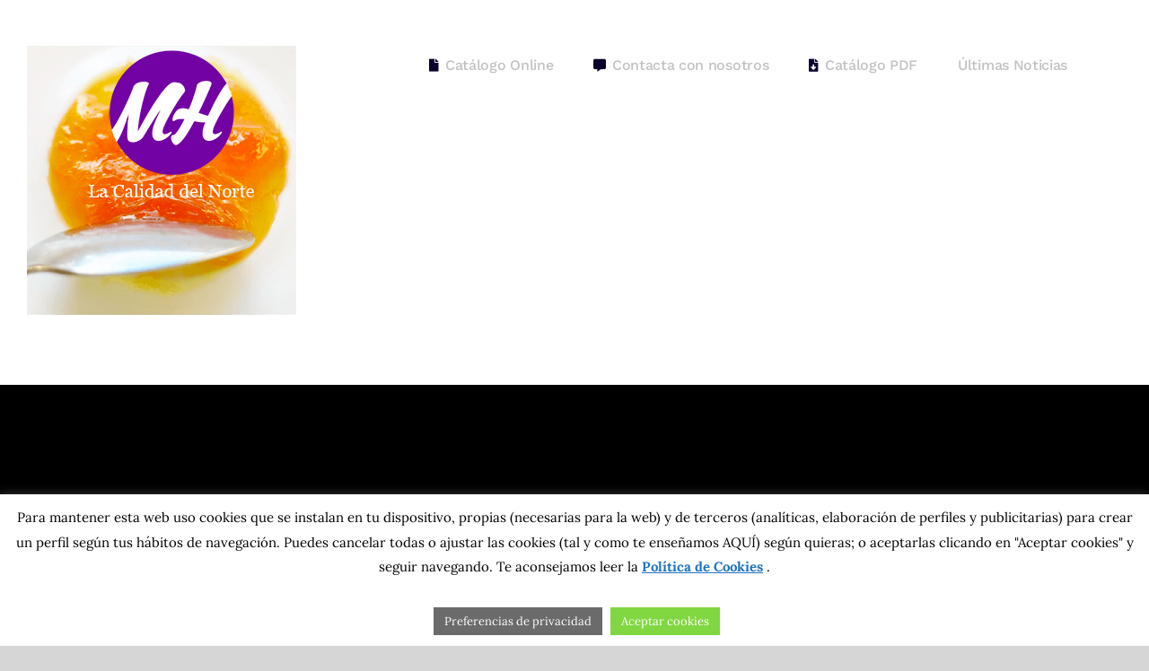

--- FILE ---
content_type: text/html; charset=utf-8
request_url: https://www.google.com/recaptcha/api2/anchor?ar=1&k=6LdyVaYUAAAAAL8asUfaQ4XDMJqZ8J7oQj9tFCr0&co=aHR0cHM6Ly9tYWhhdHNoZXJyaS5jb206NDQz&hl=en&v=PoyoqOPhxBO7pBk68S4YbpHZ&size=invisible&anchor-ms=20000&execute-ms=30000&cb=x1cq3tu7v3b7
body_size: 48630
content:
<!DOCTYPE HTML><html dir="ltr" lang="en"><head><meta http-equiv="Content-Type" content="text/html; charset=UTF-8">
<meta http-equiv="X-UA-Compatible" content="IE=edge">
<title>reCAPTCHA</title>
<style type="text/css">
/* cyrillic-ext */
@font-face {
  font-family: 'Roboto';
  font-style: normal;
  font-weight: 400;
  font-stretch: 100%;
  src: url(//fonts.gstatic.com/s/roboto/v48/KFO7CnqEu92Fr1ME7kSn66aGLdTylUAMa3GUBHMdazTgWw.woff2) format('woff2');
  unicode-range: U+0460-052F, U+1C80-1C8A, U+20B4, U+2DE0-2DFF, U+A640-A69F, U+FE2E-FE2F;
}
/* cyrillic */
@font-face {
  font-family: 'Roboto';
  font-style: normal;
  font-weight: 400;
  font-stretch: 100%;
  src: url(//fonts.gstatic.com/s/roboto/v48/KFO7CnqEu92Fr1ME7kSn66aGLdTylUAMa3iUBHMdazTgWw.woff2) format('woff2');
  unicode-range: U+0301, U+0400-045F, U+0490-0491, U+04B0-04B1, U+2116;
}
/* greek-ext */
@font-face {
  font-family: 'Roboto';
  font-style: normal;
  font-weight: 400;
  font-stretch: 100%;
  src: url(//fonts.gstatic.com/s/roboto/v48/KFO7CnqEu92Fr1ME7kSn66aGLdTylUAMa3CUBHMdazTgWw.woff2) format('woff2');
  unicode-range: U+1F00-1FFF;
}
/* greek */
@font-face {
  font-family: 'Roboto';
  font-style: normal;
  font-weight: 400;
  font-stretch: 100%;
  src: url(//fonts.gstatic.com/s/roboto/v48/KFO7CnqEu92Fr1ME7kSn66aGLdTylUAMa3-UBHMdazTgWw.woff2) format('woff2');
  unicode-range: U+0370-0377, U+037A-037F, U+0384-038A, U+038C, U+038E-03A1, U+03A3-03FF;
}
/* math */
@font-face {
  font-family: 'Roboto';
  font-style: normal;
  font-weight: 400;
  font-stretch: 100%;
  src: url(//fonts.gstatic.com/s/roboto/v48/KFO7CnqEu92Fr1ME7kSn66aGLdTylUAMawCUBHMdazTgWw.woff2) format('woff2');
  unicode-range: U+0302-0303, U+0305, U+0307-0308, U+0310, U+0312, U+0315, U+031A, U+0326-0327, U+032C, U+032F-0330, U+0332-0333, U+0338, U+033A, U+0346, U+034D, U+0391-03A1, U+03A3-03A9, U+03B1-03C9, U+03D1, U+03D5-03D6, U+03F0-03F1, U+03F4-03F5, U+2016-2017, U+2034-2038, U+203C, U+2040, U+2043, U+2047, U+2050, U+2057, U+205F, U+2070-2071, U+2074-208E, U+2090-209C, U+20D0-20DC, U+20E1, U+20E5-20EF, U+2100-2112, U+2114-2115, U+2117-2121, U+2123-214F, U+2190, U+2192, U+2194-21AE, U+21B0-21E5, U+21F1-21F2, U+21F4-2211, U+2213-2214, U+2216-22FF, U+2308-230B, U+2310, U+2319, U+231C-2321, U+2336-237A, U+237C, U+2395, U+239B-23B7, U+23D0, U+23DC-23E1, U+2474-2475, U+25AF, U+25B3, U+25B7, U+25BD, U+25C1, U+25CA, U+25CC, U+25FB, U+266D-266F, U+27C0-27FF, U+2900-2AFF, U+2B0E-2B11, U+2B30-2B4C, U+2BFE, U+3030, U+FF5B, U+FF5D, U+1D400-1D7FF, U+1EE00-1EEFF;
}
/* symbols */
@font-face {
  font-family: 'Roboto';
  font-style: normal;
  font-weight: 400;
  font-stretch: 100%;
  src: url(//fonts.gstatic.com/s/roboto/v48/KFO7CnqEu92Fr1ME7kSn66aGLdTylUAMaxKUBHMdazTgWw.woff2) format('woff2');
  unicode-range: U+0001-000C, U+000E-001F, U+007F-009F, U+20DD-20E0, U+20E2-20E4, U+2150-218F, U+2190, U+2192, U+2194-2199, U+21AF, U+21E6-21F0, U+21F3, U+2218-2219, U+2299, U+22C4-22C6, U+2300-243F, U+2440-244A, U+2460-24FF, U+25A0-27BF, U+2800-28FF, U+2921-2922, U+2981, U+29BF, U+29EB, U+2B00-2BFF, U+4DC0-4DFF, U+FFF9-FFFB, U+10140-1018E, U+10190-1019C, U+101A0, U+101D0-101FD, U+102E0-102FB, U+10E60-10E7E, U+1D2C0-1D2D3, U+1D2E0-1D37F, U+1F000-1F0FF, U+1F100-1F1AD, U+1F1E6-1F1FF, U+1F30D-1F30F, U+1F315, U+1F31C, U+1F31E, U+1F320-1F32C, U+1F336, U+1F378, U+1F37D, U+1F382, U+1F393-1F39F, U+1F3A7-1F3A8, U+1F3AC-1F3AF, U+1F3C2, U+1F3C4-1F3C6, U+1F3CA-1F3CE, U+1F3D4-1F3E0, U+1F3ED, U+1F3F1-1F3F3, U+1F3F5-1F3F7, U+1F408, U+1F415, U+1F41F, U+1F426, U+1F43F, U+1F441-1F442, U+1F444, U+1F446-1F449, U+1F44C-1F44E, U+1F453, U+1F46A, U+1F47D, U+1F4A3, U+1F4B0, U+1F4B3, U+1F4B9, U+1F4BB, U+1F4BF, U+1F4C8-1F4CB, U+1F4D6, U+1F4DA, U+1F4DF, U+1F4E3-1F4E6, U+1F4EA-1F4ED, U+1F4F7, U+1F4F9-1F4FB, U+1F4FD-1F4FE, U+1F503, U+1F507-1F50B, U+1F50D, U+1F512-1F513, U+1F53E-1F54A, U+1F54F-1F5FA, U+1F610, U+1F650-1F67F, U+1F687, U+1F68D, U+1F691, U+1F694, U+1F698, U+1F6AD, U+1F6B2, U+1F6B9-1F6BA, U+1F6BC, U+1F6C6-1F6CF, U+1F6D3-1F6D7, U+1F6E0-1F6EA, U+1F6F0-1F6F3, U+1F6F7-1F6FC, U+1F700-1F7FF, U+1F800-1F80B, U+1F810-1F847, U+1F850-1F859, U+1F860-1F887, U+1F890-1F8AD, U+1F8B0-1F8BB, U+1F8C0-1F8C1, U+1F900-1F90B, U+1F93B, U+1F946, U+1F984, U+1F996, U+1F9E9, U+1FA00-1FA6F, U+1FA70-1FA7C, U+1FA80-1FA89, U+1FA8F-1FAC6, U+1FACE-1FADC, U+1FADF-1FAE9, U+1FAF0-1FAF8, U+1FB00-1FBFF;
}
/* vietnamese */
@font-face {
  font-family: 'Roboto';
  font-style: normal;
  font-weight: 400;
  font-stretch: 100%;
  src: url(//fonts.gstatic.com/s/roboto/v48/KFO7CnqEu92Fr1ME7kSn66aGLdTylUAMa3OUBHMdazTgWw.woff2) format('woff2');
  unicode-range: U+0102-0103, U+0110-0111, U+0128-0129, U+0168-0169, U+01A0-01A1, U+01AF-01B0, U+0300-0301, U+0303-0304, U+0308-0309, U+0323, U+0329, U+1EA0-1EF9, U+20AB;
}
/* latin-ext */
@font-face {
  font-family: 'Roboto';
  font-style: normal;
  font-weight: 400;
  font-stretch: 100%;
  src: url(//fonts.gstatic.com/s/roboto/v48/KFO7CnqEu92Fr1ME7kSn66aGLdTylUAMa3KUBHMdazTgWw.woff2) format('woff2');
  unicode-range: U+0100-02BA, U+02BD-02C5, U+02C7-02CC, U+02CE-02D7, U+02DD-02FF, U+0304, U+0308, U+0329, U+1D00-1DBF, U+1E00-1E9F, U+1EF2-1EFF, U+2020, U+20A0-20AB, U+20AD-20C0, U+2113, U+2C60-2C7F, U+A720-A7FF;
}
/* latin */
@font-face {
  font-family: 'Roboto';
  font-style: normal;
  font-weight: 400;
  font-stretch: 100%;
  src: url(//fonts.gstatic.com/s/roboto/v48/KFO7CnqEu92Fr1ME7kSn66aGLdTylUAMa3yUBHMdazQ.woff2) format('woff2');
  unicode-range: U+0000-00FF, U+0131, U+0152-0153, U+02BB-02BC, U+02C6, U+02DA, U+02DC, U+0304, U+0308, U+0329, U+2000-206F, U+20AC, U+2122, U+2191, U+2193, U+2212, U+2215, U+FEFF, U+FFFD;
}
/* cyrillic-ext */
@font-face {
  font-family: 'Roboto';
  font-style: normal;
  font-weight: 500;
  font-stretch: 100%;
  src: url(//fonts.gstatic.com/s/roboto/v48/KFO7CnqEu92Fr1ME7kSn66aGLdTylUAMa3GUBHMdazTgWw.woff2) format('woff2');
  unicode-range: U+0460-052F, U+1C80-1C8A, U+20B4, U+2DE0-2DFF, U+A640-A69F, U+FE2E-FE2F;
}
/* cyrillic */
@font-face {
  font-family: 'Roboto';
  font-style: normal;
  font-weight: 500;
  font-stretch: 100%;
  src: url(//fonts.gstatic.com/s/roboto/v48/KFO7CnqEu92Fr1ME7kSn66aGLdTylUAMa3iUBHMdazTgWw.woff2) format('woff2');
  unicode-range: U+0301, U+0400-045F, U+0490-0491, U+04B0-04B1, U+2116;
}
/* greek-ext */
@font-face {
  font-family: 'Roboto';
  font-style: normal;
  font-weight: 500;
  font-stretch: 100%;
  src: url(//fonts.gstatic.com/s/roboto/v48/KFO7CnqEu92Fr1ME7kSn66aGLdTylUAMa3CUBHMdazTgWw.woff2) format('woff2');
  unicode-range: U+1F00-1FFF;
}
/* greek */
@font-face {
  font-family: 'Roboto';
  font-style: normal;
  font-weight: 500;
  font-stretch: 100%;
  src: url(//fonts.gstatic.com/s/roboto/v48/KFO7CnqEu92Fr1ME7kSn66aGLdTylUAMa3-UBHMdazTgWw.woff2) format('woff2');
  unicode-range: U+0370-0377, U+037A-037F, U+0384-038A, U+038C, U+038E-03A1, U+03A3-03FF;
}
/* math */
@font-face {
  font-family: 'Roboto';
  font-style: normal;
  font-weight: 500;
  font-stretch: 100%;
  src: url(//fonts.gstatic.com/s/roboto/v48/KFO7CnqEu92Fr1ME7kSn66aGLdTylUAMawCUBHMdazTgWw.woff2) format('woff2');
  unicode-range: U+0302-0303, U+0305, U+0307-0308, U+0310, U+0312, U+0315, U+031A, U+0326-0327, U+032C, U+032F-0330, U+0332-0333, U+0338, U+033A, U+0346, U+034D, U+0391-03A1, U+03A3-03A9, U+03B1-03C9, U+03D1, U+03D5-03D6, U+03F0-03F1, U+03F4-03F5, U+2016-2017, U+2034-2038, U+203C, U+2040, U+2043, U+2047, U+2050, U+2057, U+205F, U+2070-2071, U+2074-208E, U+2090-209C, U+20D0-20DC, U+20E1, U+20E5-20EF, U+2100-2112, U+2114-2115, U+2117-2121, U+2123-214F, U+2190, U+2192, U+2194-21AE, U+21B0-21E5, U+21F1-21F2, U+21F4-2211, U+2213-2214, U+2216-22FF, U+2308-230B, U+2310, U+2319, U+231C-2321, U+2336-237A, U+237C, U+2395, U+239B-23B7, U+23D0, U+23DC-23E1, U+2474-2475, U+25AF, U+25B3, U+25B7, U+25BD, U+25C1, U+25CA, U+25CC, U+25FB, U+266D-266F, U+27C0-27FF, U+2900-2AFF, U+2B0E-2B11, U+2B30-2B4C, U+2BFE, U+3030, U+FF5B, U+FF5D, U+1D400-1D7FF, U+1EE00-1EEFF;
}
/* symbols */
@font-face {
  font-family: 'Roboto';
  font-style: normal;
  font-weight: 500;
  font-stretch: 100%;
  src: url(//fonts.gstatic.com/s/roboto/v48/KFO7CnqEu92Fr1ME7kSn66aGLdTylUAMaxKUBHMdazTgWw.woff2) format('woff2');
  unicode-range: U+0001-000C, U+000E-001F, U+007F-009F, U+20DD-20E0, U+20E2-20E4, U+2150-218F, U+2190, U+2192, U+2194-2199, U+21AF, U+21E6-21F0, U+21F3, U+2218-2219, U+2299, U+22C4-22C6, U+2300-243F, U+2440-244A, U+2460-24FF, U+25A0-27BF, U+2800-28FF, U+2921-2922, U+2981, U+29BF, U+29EB, U+2B00-2BFF, U+4DC0-4DFF, U+FFF9-FFFB, U+10140-1018E, U+10190-1019C, U+101A0, U+101D0-101FD, U+102E0-102FB, U+10E60-10E7E, U+1D2C0-1D2D3, U+1D2E0-1D37F, U+1F000-1F0FF, U+1F100-1F1AD, U+1F1E6-1F1FF, U+1F30D-1F30F, U+1F315, U+1F31C, U+1F31E, U+1F320-1F32C, U+1F336, U+1F378, U+1F37D, U+1F382, U+1F393-1F39F, U+1F3A7-1F3A8, U+1F3AC-1F3AF, U+1F3C2, U+1F3C4-1F3C6, U+1F3CA-1F3CE, U+1F3D4-1F3E0, U+1F3ED, U+1F3F1-1F3F3, U+1F3F5-1F3F7, U+1F408, U+1F415, U+1F41F, U+1F426, U+1F43F, U+1F441-1F442, U+1F444, U+1F446-1F449, U+1F44C-1F44E, U+1F453, U+1F46A, U+1F47D, U+1F4A3, U+1F4B0, U+1F4B3, U+1F4B9, U+1F4BB, U+1F4BF, U+1F4C8-1F4CB, U+1F4D6, U+1F4DA, U+1F4DF, U+1F4E3-1F4E6, U+1F4EA-1F4ED, U+1F4F7, U+1F4F9-1F4FB, U+1F4FD-1F4FE, U+1F503, U+1F507-1F50B, U+1F50D, U+1F512-1F513, U+1F53E-1F54A, U+1F54F-1F5FA, U+1F610, U+1F650-1F67F, U+1F687, U+1F68D, U+1F691, U+1F694, U+1F698, U+1F6AD, U+1F6B2, U+1F6B9-1F6BA, U+1F6BC, U+1F6C6-1F6CF, U+1F6D3-1F6D7, U+1F6E0-1F6EA, U+1F6F0-1F6F3, U+1F6F7-1F6FC, U+1F700-1F7FF, U+1F800-1F80B, U+1F810-1F847, U+1F850-1F859, U+1F860-1F887, U+1F890-1F8AD, U+1F8B0-1F8BB, U+1F8C0-1F8C1, U+1F900-1F90B, U+1F93B, U+1F946, U+1F984, U+1F996, U+1F9E9, U+1FA00-1FA6F, U+1FA70-1FA7C, U+1FA80-1FA89, U+1FA8F-1FAC6, U+1FACE-1FADC, U+1FADF-1FAE9, U+1FAF0-1FAF8, U+1FB00-1FBFF;
}
/* vietnamese */
@font-face {
  font-family: 'Roboto';
  font-style: normal;
  font-weight: 500;
  font-stretch: 100%;
  src: url(//fonts.gstatic.com/s/roboto/v48/KFO7CnqEu92Fr1ME7kSn66aGLdTylUAMa3OUBHMdazTgWw.woff2) format('woff2');
  unicode-range: U+0102-0103, U+0110-0111, U+0128-0129, U+0168-0169, U+01A0-01A1, U+01AF-01B0, U+0300-0301, U+0303-0304, U+0308-0309, U+0323, U+0329, U+1EA0-1EF9, U+20AB;
}
/* latin-ext */
@font-face {
  font-family: 'Roboto';
  font-style: normal;
  font-weight: 500;
  font-stretch: 100%;
  src: url(//fonts.gstatic.com/s/roboto/v48/KFO7CnqEu92Fr1ME7kSn66aGLdTylUAMa3KUBHMdazTgWw.woff2) format('woff2');
  unicode-range: U+0100-02BA, U+02BD-02C5, U+02C7-02CC, U+02CE-02D7, U+02DD-02FF, U+0304, U+0308, U+0329, U+1D00-1DBF, U+1E00-1E9F, U+1EF2-1EFF, U+2020, U+20A0-20AB, U+20AD-20C0, U+2113, U+2C60-2C7F, U+A720-A7FF;
}
/* latin */
@font-face {
  font-family: 'Roboto';
  font-style: normal;
  font-weight: 500;
  font-stretch: 100%;
  src: url(//fonts.gstatic.com/s/roboto/v48/KFO7CnqEu92Fr1ME7kSn66aGLdTylUAMa3yUBHMdazQ.woff2) format('woff2');
  unicode-range: U+0000-00FF, U+0131, U+0152-0153, U+02BB-02BC, U+02C6, U+02DA, U+02DC, U+0304, U+0308, U+0329, U+2000-206F, U+20AC, U+2122, U+2191, U+2193, U+2212, U+2215, U+FEFF, U+FFFD;
}
/* cyrillic-ext */
@font-face {
  font-family: 'Roboto';
  font-style: normal;
  font-weight: 900;
  font-stretch: 100%;
  src: url(//fonts.gstatic.com/s/roboto/v48/KFO7CnqEu92Fr1ME7kSn66aGLdTylUAMa3GUBHMdazTgWw.woff2) format('woff2');
  unicode-range: U+0460-052F, U+1C80-1C8A, U+20B4, U+2DE0-2DFF, U+A640-A69F, U+FE2E-FE2F;
}
/* cyrillic */
@font-face {
  font-family: 'Roboto';
  font-style: normal;
  font-weight: 900;
  font-stretch: 100%;
  src: url(//fonts.gstatic.com/s/roboto/v48/KFO7CnqEu92Fr1ME7kSn66aGLdTylUAMa3iUBHMdazTgWw.woff2) format('woff2');
  unicode-range: U+0301, U+0400-045F, U+0490-0491, U+04B0-04B1, U+2116;
}
/* greek-ext */
@font-face {
  font-family: 'Roboto';
  font-style: normal;
  font-weight: 900;
  font-stretch: 100%;
  src: url(//fonts.gstatic.com/s/roboto/v48/KFO7CnqEu92Fr1ME7kSn66aGLdTylUAMa3CUBHMdazTgWw.woff2) format('woff2');
  unicode-range: U+1F00-1FFF;
}
/* greek */
@font-face {
  font-family: 'Roboto';
  font-style: normal;
  font-weight: 900;
  font-stretch: 100%;
  src: url(//fonts.gstatic.com/s/roboto/v48/KFO7CnqEu92Fr1ME7kSn66aGLdTylUAMa3-UBHMdazTgWw.woff2) format('woff2');
  unicode-range: U+0370-0377, U+037A-037F, U+0384-038A, U+038C, U+038E-03A1, U+03A3-03FF;
}
/* math */
@font-face {
  font-family: 'Roboto';
  font-style: normal;
  font-weight: 900;
  font-stretch: 100%;
  src: url(//fonts.gstatic.com/s/roboto/v48/KFO7CnqEu92Fr1ME7kSn66aGLdTylUAMawCUBHMdazTgWw.woff2) format('woff2');
  unicode-range: U+0302-0303, U+0305, U+0307-0308, U+0310, U+0312, U+0315, U+031A, U+0326-0327, U+032C, U+032F-0330, U+0332-0333, U+0338, U+033A, U+0346, U+034D, U+0391-03A1, U+03A3-03A9, U+03B1-03C9, U+03D1, U+03D5-03D6, U+03F0-03F1, U+03F4-03F5, U+2016-2017, U+2034-2038, U+203C, U+2040, U+2043, U+2047, U+2050, U+2057, U+205F, U+2070-2071, U+2074-208E, U+2090-209C, U+20D0-20DC, U+20E1, U+20E5-20EF, U+2100-2112, U+2114-2115, U+2117-2121, U+2123-214F, U+2190, U+2192, U+2194-21AE, U+21B0-21E5, U+21F1-21F2, U+21F4-2211, U+2213-2214, U+2216-22FF, U+2308-230B, U+2310, U+2319, U+231C-2321, U+2336-237A, U+237C, U+2395, U+239B-23B7, U+23D0, U+23DC-23E1, U+2474-2475, U+25AF, U+25B3, U+25B7, U+25BD, U+25C1, U+25CA, U+25CC, U+25FB, U+266D-266F, U+27C0-27FF, U+2900-2AFF, U+2B0E-2B11, U+2B30-2B4C, U+2BFE, U+3030, U+FF5B, U+FF5D, U+1D400-1D7FF, U+1EE00-1EEFF;
}
/* symbols */
@font-face {
  font-family: 'Roboto';
  font-style: normal;
  font-weight: 900;
  font-stretch: 100%;
  src: url(//fonts.gstatic.com/s/roboto/v48/KFO7CnqEu92Fr1ME7kSn66aGLdTylUAMaxKUBHMdazTgWw.woff2) format('woff2');
  unicode-range: U+0001-000C, U+000E-001F, U+007F-009F, U+20DD-20E0, U+20E2-20E4, U+2150-218F, U+2190, U+2192, U+2194-2199, U+21AF, U+21E6-21F0, U+21F3, U+2218-2219, U+2299, U+22C4-22C6, U+2300-243F, U+2440-244A, U+2460-24FF, U+25A0-27BF, U+2800-28FF, U+2921-2922, U+2981, U+29BF, U+29EB, U+2B00-2BFF, U+4DC0-4DFF, U+FFF9-FFFB, U+10140-1018E, U+10190-1019C, U+101A0, U+101D0-101FD, U+102E0-102FB, U+10E60-10E7E, U+1D2C0-1D2D3, U+1D2E0-1D37F, U+1F000-1F0FF, U+1F100-1F1AD, U+1F1E6-1F1FF, U+1F30D-1F30F, U+1F315, U+1F31C, U+1F31E, U+1F320-1F32C, U+1F336, U+1F378, U+1F37D, U+1F382, U+1F393-1F39F, U+1F3A7-1F3A8, U+1F3AC-1F3AF, U+1F3C2, U+1F3C4-1F3C6, U+1F3CA-1F3CE, U+1F3D4-1F3E0, U+1F3ED, U+1F3F1-1F3F3, U+1F3F5-1F3F7, U+1F408, U+1F415, U+1F41F, U+1F426, U+1F43F, U+1F441-1F442, U+1F444, U+1F446-1F449, U+1F44C-1F44E, U+1F453, U+1F46A, U+1F47D, U+1F4A3, U+1F4B0, U+1F4B3, U+1F4B9, U+1F4BB, U+1F4BF, U+1F4C8-1F4CB, U+1F4D6, U+1F4DA, U+1F4DF, U+1F4E3-1F4E6, U+1F4EA-1F4ED, U+1F4F7, U+1F4F9-1F4FB, U+1F4FD-1F4FE, U+1F503, U+1F507-1F50B, U+1F50D, U+1F512-1F513, U+1F53E-1F54A, U+1F54F-1F5FA, U+1F610, U+1F650-1F67F, U+1F687, U+1F68D, U+1F691, U+1F694, U+1F698, U+1F6AD, U+1F6B2, U+1F6B9-1F6BA, U+1F6BC, U+1F6C6-1F6CF, U+1F6D3-1F6D7, U+1F6E0-1F6EA, U+1F6F0-1F6F3, U+1F6F7-1F6FC, U+1F700-1F7FF, U+1F800-1F80B, U+1F810-1F847, U+1F850-1F859, U+1F860-1F887, U+1F890-1F8AD, U+1F8B0-1F8BB, U+1F8C0-1F8C1, U+1F900-1F90B, U+1F93B, U+1F946, U+1F984, U+1F996, U+1F9E9, U+1FA00-1FA6F, U+1FA70-1FA7C, U+1FA80-1FA89, U+1FA8F-1FAC6, U+1FACE-1FADC, U+1FADF-1FAE9, U+1FAF0-1FAF8, U+1FB00-1FBFF;
}
/* vietnamese */
@font-face {
  font-family: 'Roboto';
  font-style: normal;
  font-weight: 900;
  font-stretch: 100%;
  src: url(//fonts.gstatic.com/s/roboto/v48/KFO7CnqEu92Fr1ME7kSn66aGLdTylUAMa3OUBHMdazTgWw.woff2) format('woff2');
  unicode-range: U+0102-0103, U+0110-0111, U+0128-0129, U+0168-0169, U+01A0-01A1, U+01AF-01B0, U+0300-0301, U+0303-0304, U+0308-0309, U+0323, U+0329, U+1EA0-1EF9, U+20AB;
}
/* latin-ext */
@font-face {
  font-family: 'Roboto';
  font-style: normal;
  font-weight: 900;
  font-stretch: 100%;
  src: url(//fonts.gstatic.com/s/roboto/v48/KFO7CnqEu92Fr1ME7kSn66aGLdTylUAMa3KUBHMdazTgWw.woff2) format('woff2');
  unicode-range: U+0100-02BA, U+02BD-02C5, U+02C7-02CC, U+02CE-02D7, U+02DD-02FF, U+0304, U+0308, U+0329, U+1D00-1DBF, U+1E00-1E9F, U+1EF2-1EFF, U+2020, U+20A0-20AB, U+20AD-20C0, U+2113, U+2C60-2C7F, U+A720-A7FF;
}
/* latin */
@font-face {
  font-family: 'Roboto';
  font-style: normal;
  font-weight: 900;
  font-stretch: 100%;
  src: url(//fonts.gstatic.com/s/roboto/v48/KFO7CnqEu92Fr1ME7kSn66aGLdTylUAMa3yUBHMdazQ.woff2) format('woff2');
  unicode-range: U+0000-00FF, U+0131, U+0152-0153, U+02BB-02BC, U+02C6, U+02DA, U+02DC, U+0304, U+0308, U+0329, U+2000-206F, U+20AC, U+2122, U+2191, U+2193, U+2212, U+2215, U+FEFF, U+FFFD;
}

</style>
<link rel="stylesheet" type="text/css" href="https://www.gstatic.com/recaptcha/releases/PoyoqOPhxBO7pBk68S4YbpHZ/styles__ltr.css">
<script nonce="pG0NAon4xjw0WT7fNj9sZg" type="text/javascript">window['__recaptcha_api'] = 'https://www.google.com/recaptcha/api2/';</script>
<script type="text/javascript" src="https://www.gstatic.com/recaptcha/releases/PoyoqOPhxBO7pBk68S4YbpHZ/recaptcha__en.js" nonce="pG0NAon4xjw0WT7fNj9sZg">
      
    </script></head>
<body><div id="rc-anchor-alert" class="rc-anchor-alert"></div>
<input type="hidden" id="recaptcha-token" value="[base64]">
<script type="text/javascript" nonce="pG0NAon4xjw0WT7fNj9sZg">
      recaptcha.anchor.Main.init("[\x22ainput\x22,[\x22bgdata\x22,\x22\x22,\[base64]/[base64]/[base64]/ZyhXLGgpOnEoW04sMjEsbF0sVywwKSxoKSxmYWxzZSxmYWxzZSl9Y2F0Y2goayl7RygzNTgsVyk/[base64]/[base64]/[base64]/[base64]/[base64]/[base64]/[base64]/bmV3IEJbT10oRFswXSk6dz09Mj9uZXcgQltPXShEWzBdLERbMV0pOnc9PTM/bmV3IEJbT10oRFswXSxEWzFdLERbMl0pOnc9PTQ/[base64]/[base64]/[base64]/[base64]/[base64]\\u003d\x22,\[base64]\\u003d\\u003d\x22,\x22wq0qF1DChVbClMOpZBslw4HCl8KGNh7CmnjDtzp2w4rCu8OiaixQRXEjwpgtw5XCkCYSw5pIaMOCwoE4w48fw6rCpxJCw6tawrPDim1bAsKtL8OPA2jDg2JHWsOawqlnwpDCozdPwpBpwpIoVsK4w7VUwofDmMK/wr02fErCpVnCjcOLd0TCjMOtAl3Ct8KRwqQNdW49MyF1w6scQcKaAGl7AGoXCsOpNcK7w5c1cSnDumoGw4EbwqhBw6fCsX/CocOqYnEgCsKGP0VdCEjDoltcK8KMw6UeY8KsY0LCiS8jCg/Dk8O1w7PDusKMw47DsGjDiMKeO1PChcOfw5/[base64]/DoMKhw5LCtjpTwrTCtjgaP8KZJMKNR8K6w4VPwpg/w4lGSkfCq8OoN23Cg8KLFE1Ww4zDjCwKQyrCmMOcw6k5wqonGyBve8OywozDiG/[base64]/Hj/[base64]/[base64]/[base64]/DvcOyw5IgVcKowpLDhsK3LjF/T3fDrmA3wpFiF8KOEMOYwogWwqgow47Cn8OvLsKdw7ZwwrjCi8OXw4dxwoHCrDfDgsO5PWlEwofCk2EVBMKYYcOpwqzCpMO7w4vDrHHCpMK5A29mw7LDiGHCklXDnE7DmcKKwrUFw5PCk8ODwrJXQ2lVKsO6eEY/wrrCnTkmQDNHasOSR8OuwpPDtAYiwpzDikx7w4bDpcO7wrxtwpzCgFzDlFvCnsKRY8KyM8Ofw5gtwpZkwqjCrcOoeEZpQQTCvcK0w6hqwoLChyoLw5NDa8KgwrDDj8KiD8K7wqzDisK7w6dCw6BrDGdXwrlKCCfCsX7DpcKsPmPChlXDozFAP8Otwo/Dtnw3wq3CncKkB399w7jDiMOiUsKQaQXDjw3CgUoMwogPbTLCnsOtw7wTew7Dkh3DuMO3GELDtsK4JRt+L8OvMR9WwpbDmsOYcXoIw5wvfyQMw4UJCAjDgMKjwpgXJ8Onw7fCk8KeJBjClsO+w4/DvQnDrsObw7smw7YyJi3CicK9AcKbVm/CosOMFybCjMKgwoN3CEUTw5QgSEFnVMK5wqlvw5vCrcOGw4p6SzvCt2IDw5Jnw58Lw6kpw4wOw4XCiMOuw4YqV8KjDgfDmsOqw711wo/Dry/DisOYw7Z5H1ZcwpDChsKTw5UWLzxBwqrCl3nCgcKubcKEwrjDsG1rwoc9w6UVwoXDr8KnwqRmUF3DtGLCs1zCvcK4CcKHwoEDwr7DvcO7eFjCtm/CkjDCtgfCnMK9AsK7dcKiUGjDrMK6w6vCiMOXT8O1w4bDu8Opc8KMHMK5BMOxw4VAFcOHHcO/wrPCmsK+wqcIwoduwo0ow7U1w5zDhMKjw5bCo8KpbAgGASlNRl1ywqgmw63DmMO8w53CvG3ClcO1VA8zwrhbDGIBw718Y2TDmh/CjQ88wrZ6w503wrVfw60iwo3DvSNTd8Oew47Dvw1wwoPCtUfDq8KKR8KCw53DpMKDwovDu8Ohw5fDlD3CuHBLw5zCt0NSE8OPw7wKwqPCizPCkMKzdcKAwo/[base64]/w4ouEcK1w4zDn8OpwqjClgN2wrnCqMKMDsOcwpfDkcO6w5Bjw6HCmsK+w4gmwqrCk8OXw4dzw6LCmXAdwrDCrsOLwrd9w6Ihw7lXNcO4JiPDkF/[base64]/DkALDs8KoPjjCsgRRw73CuyTCnDMaw6h8woHDkMOQwr1tw4jCjDfDvcKqwqclShAfwpdzDcK/w5LDmn3DokbDii3CvMObwqAlwrTDkMKmwpPCuD9yRsOQwqDDlMKnwrAALmDDhMK/wqIbdcKxw6TDgsOJwrbDqcKAw5zDqD7DrsK7woRGw6pBw5ZHKMOLYMOVwq1YDcKJw7vCvMOsw601Ex0xYjbDtFLDpxHDglPCo2MEUsOVMMOcPMKCSStOw60+DRHCpDXClcO/CMKJw4/[base64]/D8KBbcK7UMONwpcEZcKfH2khY8Kpw6fCuMOfw6LCisK2w6bCrsOSM2x/DG/CicOMFnVQTSI0Vx1Nw4rCisKpJQjCk8OjHmjClnduwpM4w5fCtsKkwr12G8OvwqdUAUfCj8Opw64CE0DDqSdqw6zCjMKuw6LClwzCil7DjcKIw4oRw6J8PxBsw5fDoxLChMKZw7t/wo3CnMKrQMK3wrkRwqlHwqPCrHfDucOqJVjDocO3w5DDscOiG8Krw7lEwp8sTBsRHRZ/HUXDrVglwpUsw4bDicKiw6fDg8O9MsOjwpoUN8KCWMKjw5LCmFcbIwPCpHrDhmDDqsK+w43DiMOUwqpzw4QjcxjDviTCqVXCugPDq8Kcw5B3L8Orwr54e8OVBcOQBcOFw4fCo8K/w51Xwq91w4DDoWwwwpcnwrzDrAVGVMOVYsORw4XDm8Olcjwxw7TDnTJ8JApFbXTDqMKyVsKqPx8xWcOyT8KAwqvDk8OAw4jDn8KoOGrCnMKWesOuw6LDhsOAUG/Djmwuw73Do8KPRArCn8OLworDglbCmsOgbMKodsO3bcKRw47CgcO7ecOJwotmwoxFJMOrwrtAwrYYRGdmwqMgw7bDlMOSwod6woLCt8O/wphRw4TDhSrDp8O5wqnDhWM5YMOTw7jDrnlsw78gfcOZw6dRH8K2MnZvw7QoOcO/HDFaw6Mpw50wwqsbSGFGEgPCusObUDLDlhsowrjDtsKPw43Dm0XDqGvCpcOkw5oKw5PCn1t2HMK8w7cOw4LCvSrDvCLDqsOHw6zCvDXCmsORwpzDpHbDisOnwr/CssKVwrPDr0Q/XsOaw4wXw7rCosOJYkDChMO2fGbDnSrDmycMwrrCthDDqi7DkMKsCGXCqsOEw4NMUsOPEl01MSLDiH0OwrpDMhHDs3jDhcOnwr4ww4dPwqJ8MMOMw6xUF8KfwrMGXjgdwqvDkMOiecOGZ2Eowq1NSsKQwpZWZxhuw7PDgcOgw5QbV3/DgMOxAsORwpfCucKiw7vDnh3CicK/FTzDhwrCpUPDviBSAsKxwp/DoxLCvWAUUSnDoRIGw4rDr8OVBFYiw5Z2wrUtwp7Dg8OZw7MLwp4mwqvDr8KlOsKvVMOkBsOvwqHCo8K5wqo3YsOxXntgw4fCrcKjbFp/JGFrfmpcw7vClVsgNS0/ZH/DtBvDlCvClXkCwq3DuTMdw4jClC7CmsOBw6UBeA88BcKODG/DgsKYwpkeTwrCgFYgw5nDisK8XcKpOyzDgVE/w6UVwow9BMObCcOsw4HCg8ONwptcHw1afnzDkxrDrzzDmsOCw58rYMK6wprCtVkKIHbCoXnCm8KTw5XDmDgFw4XDhMOYGMOwP18Aw4DDk2MNwoJPSsOOwqjChV/CisKawpVgJMO8w4TDhRzDrSbCm8KWNSs6wq4DLjRfTsOCw64yDX7Dg8O/wpwOwpPDqcKkJUwIwpxBw5jDscKKUiRiWsKxI1Fcwq4+wqDDg2x4B8Kkw69LOH9uW0RoBxgJw5FvPsOvOcO/Hh/CgMKOK0HCgUTCi8KyScOoD0YNV8OCw7F3YMOSVBjDgsOCYcOdw51LwrYFBH7Dg8OlQsKnEFHCuMKiw7V2w4wNw5bDkcOKw5tDZ3UYQsKNw6k5OcOfwpwVw4B7w5BWP8KIcXXCgMO8cMKFScOzORLDu8OswprCkcKYeVdfw6/DvSAvJwrChFTDuRwBw6jCoQzCohIGXVTCvGNEwrLDtsOSwoDDqAEOw7rCpMOMw7jCmjoMf8KPwotTwodCacOdLyrCgsOZG8K3JHLCnMKNwpgiwqs+Z8Oawo/Cjwdxw4DCtMO6BhzChSIHw7JKw67DnsObw6E3wp/CiVkKw50Kw6IddSzCj8OjEsOfOcOwLMKnTMK2J0FTah8DcFnCu8O+w7rDqXhYwpBBwo3DtMO1bcKlwpXCgykewodSelHDqyXDjiolw5IfcDbDhyBJwqtjw6ELHMKvZGR2w6QtecOGCko/w71Cw4DCuHc5w5l/w5dow6LDoz1VDhY1AsKqVcKXNsKweHIldsOPwpfCnMObw7Y/PcK6E8KPw7DDqcOrJsO/w7TDlnNVKcKYBnInAcKZw44tTErDkMKSwrNcd2YSwrFib8KCwqBjZcOrw7nCrHU2YUYRw441wpQcDUoAZcOccsK+fBLDo8Ogwq/[base64]/DoMOcw6dqwrl1wo/CosObZMOuPcKjUGYiKMOhwoLCtMOQMsKow4jCjVjDsMK6cBvDhsOUDz9ywpFgeMOrZsOcOsKQFsKbwrnCswpfwq0jw4wSwrIhw6/DlcKVw5HDuFjDjWfDqn9TRcOsdcOdwq9Nw53DhgbDlMO7UMOrw6gZbXMYw5sywr4HbMKvw5sxPlw8w5nDmg0LR8OuCk/CoQcowqsmLXTDh8OZTsKVw7DCt2lMw6TCgcKaKgfDpXANw6ciFMODQMO4fVZbAsKkwoPDpMKNLhJ9ZhE4wqzCuRHCu2TDk8OibSkFO8KMOcOUwqtGMMOIw5PCoyTDuiTCpB/Cr0p8wrFKaABrw7LCtcOubAzDv8K1w43CnmBrwqc1w4rDilPCgsKEEsOPwobDpcObw5jCp3rDhcOJw6FuGGDCi8KPwoTCiwtQw4kUIBzDgAJzasOWw6zDiHZ0w59ZGXvDksKlUUJwbnoew4vCocODXUzDjSh/wr0Mw5DCv8OkScKsAMKbw6tUw4RCGcOiwrXDt8KGdw/DiH3DqR4kwobCqzkQNcKSTz5yEFdSwqvCsMKvOUZ5dj7CrMKjw5Bdw7jCgMK8YcO2R8K3w5LCuiVCKXPDsz1Qwo4Qw5vDtsOCXDNZwpDCv1Mrw4TCjMO/VcOJWMKefCoow6vCiRbCqkDCmlEgRsOww4RMeyM3w5tWRgLCsxUyWsKfwq/[base64]/DtXrCmsOjBzLCpsKRShQPw7/DjcKfwr9FD8KMw7AowpknwqM2SiBoRcKEwo57wrrCtWbDo8KqIw/CmT3DjMOAwpV0eAxIFhnDucOdXcKgf8KeUcOHw7w/[base64]/Cn3k+wpPDl8OZw6vDkx7DpwJ0Cj1LasKhwrV6HsOjwqd9w4BJc8KvwqvDlcOXw74vw4HDmyZRCQnChcKiw4wbccKOw7TDh8Krw5nDgSQIwoRlWAUDXTAmw4drwrFHwotcNMKFEcOhw4XDnUIeBMOkw4TDk8KkHHR/w7jClEvDhmDDtTjCmcKfZAlAIMODcsOvw6Bjw7jCmlDCoMOgw6/[base64]/Dhmp3wqkYCsKLMUfDqG3CsMKOw4zDvMKwXcKLwrkGwrPChsKTw65YKMOXwr7CgMKRIsKwZhXDn8OJGRrCg0hnbsK0wqXCn8OfUcKANsKXwpjCoRzDhDrDsEfClF/[base64]/CozHCqn3Dq8Kgw4fDuC1Aw57DoAQkAcORwqnDsxLCgz4tw6/CkVkrwrLCnsKZQ8ODbMKyw7LCjl98bgfDp318w6RpYgvCkB4Iw7DCqcKjfX4bwqttwo9Swo48w482CcOwVMOUwqx/woMXQXHDvWYtLcOFwojDrilcwrQZwo3DssOeKMKLEcO+BGECwqBnw5PCi8K3I8OEPUVle8O+Ij/CvH3Dt2LCsMOxYcOUw5sNH8OXw5XCt2MewrfCmMKkacK9wonCigrDj0VawqE6w78wwrNjwr86w5RYc8KeZsKrw4DDp8OpAMKqZz7DgRJvXcOywpzDjcO/w7x0RMOBHcOZwonDqMOcLFBbwq7ClVzDn8OAEcOVworCqTHCgDBxOMOVEiZxAcOvw5dyw5A9wqTCiMOuNgh5w6PChjbDhMKYcSBfw7zCsDvCvsOkwpzDs0DCrQIlSGXCmCk+LsK/wrnCkTHDmcO8OATCggRrC3pBSsKKWn7CpsOZwqNzw4IEw6NIPMKIwpDDhcONwpzDm2zCh2E/DsK2FMOSDC7Ci8OTOAMHN8KubThtQCjDpsOVw6zDp2/DgcKjw5Qmw6YdwoYMwoA3TnXDmcKCMMK8DsKnIcKqYcO6wo0GwpYBejFbEm46woHCkGPDplUAwr/Ck8OnMX4lZVXDmMKzIVQkNsKzNxjDt8KDBBwWwrlowrvCjMOEUGvDmzzDlsKswqnCg8KkITrCgVLCskzCmcOmKmrDqxpDDgzCrRQww4/DvsOhY0LCvR98w53Cj8KAw4DCvsK8QFJgYgU4AMKDwqFXIsOrE0pGw6Qpw6bCly3DuMO2w70FAUBGwo4tw5JVwrLDrArCqcKiw4Q9wrYzw43DulBZNkTChifCn0RWOCwGYsO1wqZhcMKJwprCqcK/S8OdwofCgcOcLzttGBHDp8O7w4U5RzbColwYcn8NOsO0JBrCocKUw7AQfjFgVy/[base64]/CisOPwo3DqXpsw4QjacKZQsOoQ3vCv1B/w5JeJm3DuA3CjsO6w6PCtlpcZwfDtzdrRcOVwoB5MDJnVz5FSHl5DXbCsXzCrcKmCGLClQ3CnD/DqRzCpQnCmDrDvBHDkcO/[base64]/LlfCuw11w7MOw5HCthHDpsK+w5bDgTQBLcOdw4fDi8KvBsOPwqcYw4zDpsODw63ClcO3wqjDtcOLERo9QR08w7BJCsO8LsOABCQBWDtvwoHDq8OqwpEgwrvDqmpQwoAQwozDozbClAw/[base64]/Cg3obw7rDmgJWw5YRw4ZVaSrCusOEw5XCmMKOXwHCr17Cs8KxOMO0w4RLA3PDlWvDohUKF8OiwrRtVsObaDvCtG3CrR9xw54RDT3Ck8OywoIowqDClljDkHQoLxxYKMOxcXEbwqxPKMOBw4VAwplKcgUywp89wpvDt8KeO8OIw6fCpSfDqkglFU/[base64]/Du8Kxw6bDmsORwqp/VcOkUMO3dcOhRMOwwqRoM8KPfSNnw73DojUMw558w5HDvjDDqcOndsO6GQnDqsKuw7zDqVRZwroTbQdhw64/QcO6EsOww5ssAzBmwqR8MV3CpU1gR8OhfSgqSMKDw4TCjD5rbcO6T8KxTMOjGwDDqFTDgsO7woLCh8KXwqjDvMO/a8KSwq4FVcO9w746wpvCjgkVw45Ow5/[base64]/Yk0AwrDDpUUfAiDCmsKEC8OWDU7DpMOBaMOyS8OkEHDDlADCj8OETW4uZcOwbcK7wofCrGrDk2tAwpHDsMObIMO0w5PDkQTDkcOBw6jCs8KGAsOew7PDjztKw6pOKsKtw4/DpURkZ3/[base64]/Cv8OzwqQ5en8vAEXCs8KawoLDmizCkMK5fsK0TzcmRMKBw4BVGsOBwrs+bsONw4ZPacOXG8O0w6g3fsKMD8Ogw6DCpStxwosAc2zCpH7ClcKMw6zDvE4uEmnCpcOgwp8Bw6vCv8O/w43DiHvCmi41QWchPMOAwr5FPMOBw4XCu8KNZMK6GMKQwqI/w53DtlnCpcKMR3U4NTHDssKyV8OZwqTDpcK/Vw3CsETDgkVrw4nCg8Oyw5gRwovCk3vDrnvDkhRaRX1BC8KuCMKCbcKtw5ZDwqkhB1fDuTZnw4VJJWPCvsO9wrZOQMKDwqk/PkNUwqYIw5MadsO/ehHDhnRtYcOIBS4JQcKIwo0/w4XDqsOnUybDuwPDnBPCucOFLgXChMOTw6LDsGPCsMK3wp7DqyVZw4PCmcOgYRl/wpkTw6UPME/[base64]/DlsOWFcO6wq7Cj8OgwrLCkwI5wrATaMKMwqFGwrIew7rDvsKuSXjCj3vDgCJ0wpBUIsOXwpXDisKGUcOdw6XCnsOHw7hgOgvDtMOhwozCusOjPGvCuWsuwqrDrHZ/w53CkCHDpUFJXgdmZMKAFmFIYnrDvUzCucOYwq7Cq8OWVlbCiRfDowgGCDrChMO/w7Zew4pcwrBrwp5nbxrCkUXDkcOCBMOYKcKqTgMmwprCu0EJw4XCiX/CocOGEsOkSC/CtcOywobDu8K3w40nw6/Cj8KSwr/CsVBXwrdvLknDjcKIw7nCrsKfaVYHYXwUwqsHPcKWwrcbfMOVwqzDvMKhwqXCncKQwoZSw47DpcKjw5RJwpkDwoXCs1FRTMKLTRJiw73DosKVwoB/wp4Gw7HDjSBTWsKrOMKBOEZ4HlNCKmkMWgXCtDvDojbCvsKUwpUEwrPDtsOHfEITKiV3w4dVAMK+wrXDgMOJw6V8U8KKwqslfMOywq44WMOFPWTCtMKjXD7ClMOJaUc0JsKYw4o1JVpZBSTDjMK3Zl1XN3jCnRITw5HCmxtmwpHCrjTDugxww6/CjcO9dDvCmMO5ZsKew6gsZ8Ogwr9/w7tAwpHCrMOIwo4kRDzDmsOMKEoVwq/CnhB3f8OjGAfDi20bP27DvsK4Q2LChcO5w4B5wo/CqMKsKsODSH7DrcOofylrYlMHAsOrPGYqw6R0BsOKw5TDlFNFDVrDrgzCnjZVXsO1wqd6Q2YvbyfCq8K/[base64]/CiAFHOsOODmLCpsK6cgADS8O4fTd8w63Cv24yw6RpNlHDn8Kuw6zDl8Kfw7nDtcOBesORwovClMOCTcKVw5XDtsKcwqfDjWEPHcOewoLCosOQw6F6TCE9d8KMw4XDmD4sw7JZw73Du0dbwo7DnSbCusKfw7/DncOvw4XCmcKlU8OJI8KlfMORw6JJwq0qwrF8w6vCp8KAw4EqIcO1ZjLDpXnCsDXDlsOAwp/Cv1rDo8K0TywpYwbCsyjDr8ODC8KjSnLCu8K5NkQqRcOzclnCs8OpDcOkw7AQPl9Aw7DDs8O0w6DDpSdow5nDs8KrMsOiPMOKX2HDsH5pXCLDrWrCqg3DqywPwqlsPsOIw4Z3AcOUXcKpBMO6wqJ8JjTDisKjw4BKZcOEwoNBwrHCpx5vw7/DgRRFO1NAEiTCocKHw7NhwoXDnsOKw5pVw53Dog4Dw4UTasKNRcOvd8KgwoPCj8KKKBvCjEs5wpcqwoI0w4kHw4t/EsOHwpPCojovHcOXWz/DkcKCByDDv102JEjDsB7Di17Do8KewoZSwqVXMTnDlTsYwpTCvcKWw75IOMK0ZzLDuz7Dj8Okw54ea8KSw71wQsOewpXCssK0w6vCpMK9wphZw4UoV8OIwqIPwrPDkydGHcOPw4/[base64]/HMOKw4/ClcKSw4nChMOhfTfCicOdwroAw4LDk31TwrVUwpvDnxsmwr3CmGplwqDDssKIKyAhAcKJw4ZfL3TDl3/DjMKlwpoewo/CtHPDtMKLwporSh0Fwrsvw6fDgcKZYMK+woDDqsK6w688w73Cg8Odw6g1KMKiw6YJw6bCoTgjICwZw5fDrVgmw4nCjMKjDsO4wr9HLMO6dcOnwo8lwr7CpcO5wpLDjEPDjR3DqHfDuTXCqMOtb2TDicODw7NpbXzDrBHCoTvDry/DsV4NwrzCqcKuPG8mwokIw7nDpMOhwrYnJ8KNUMK3w4Q3wqdae8KlwqXCvsOaw4RPWsKoQBnCgDzCkMK9AA/[base64]/[base64]/AsKswo/DpSfDsC9gI8OVQmbDlgjCmcOyQ8OSwoPDtHElNMOHOcO6wqIvwr/DkCbDoF8bw6fDoMKicsOoBMOzw7RHw4NteMOfRA04wo5kK1rDmsOpw7kSIcKuwpvDmXgaD8OtwpjDlsO+w5DDnHodUMKtKcKHwo49MVYWw50fwqLDq8KpwrcrYyLCnB/DvcKGw44pwoJdwrvDsHl9LcOISA9Hw4TDiVbDg8Oxw4hMwrvCg8OVLFwAScOywpnDtMKVPcODwrtLw4Uqwp1hFcO0w6LCrsOgwpfChMOuwoZzB8O/ETvCqzZ1w6Ijw55TWMKlbjpTJCbCisKNYQZdMltewpdewrHDoiTDgWdOwqxjOMOVecK3woZDRcKBFlkqwq3CoMKBTsOhwq/DhGt3J8Kow4nDmcOpYHnDq8O/e8Oew6bDt8KTJ8OFTMKBwq/DuUgrw582wrbDplBnUcKuSTJzw7HCtTXCl8OoesOPW8O+w5DCncOMQcKowqbCnMOywo9KWl4LwoXCt8Krw4FiW8OyLsKTwpZfJcKVwrxXw4DCosKqU8KJw7fDssKTKWTDoi/DlsKOw7rCmcKqbRFcOMONVMOPwq4/woYQUF89Lzpvw63CpFXCuMKHeA/[base64]/TcKww6UUCE5Nw64uwo4ACG14w7IEAsKgwqUTViTDpB1kRHbCnMOYw6XDjsO1w4lwMUfCtFXCtyXDusOOLjDCrT3Ct8K9wotPwqfDi8KqZcKYwrJjAgh4wpHDnsKGYkZ4IMOUX8OsJVPCssOswpF/TcOBGSkKw4TCi8OadMOww7TCskLCp38IRQMkeVjDucKMwojCrmM5f8KlMcOow6zDoMO/M8O2w5IdBMOnwo8XwrtVwrnCgsKvIMKFwrfDoMOsNsKBw4jCncOUw5bDkk3DnQVPw59uD8KvwrXCnsKzYsKewoPDi8OEOxEAw7vDiMO3GcK2I8KMwr42FMOCMMOJwopLe8OBBzh5wovDl8OeLD4vBsKTw5XCpw4PZm/CjMOzIMKRWm03c1DDo8KRFhVwaG0hKsKOA3jDrMOtD8KvOsOMw6PCtcOqa2HCpApCwqzDhcObw6nDkMOSYxjCqm3DlcOBw4E9Zg/CgMO+w5jCqMK1JsKww70PFVLCoVAfBzTCnMOaSxLDuVPDowpCw6UpcDfCqnYrw5TDqiUHwobCusOHw7TCpBTCg8KPw6xiwrjDscO4w4AXw5VWwrbDuB7ChMKDEVERc8OVI1AdHsOcwo/Ct8ORw5LChcKFw7XChMKgDUHDncODwq/[base64]/DlwfDiEIrw7dIw6Flwr7CpVgiFBdjwqYHwrPCo8OFQVsDV8O4w4QyQG9Dwqdaw6AAF3sTwqjCgEvDg2YRR8KIRAvCnsO4NnZWYUDDtcO2wp3CjAYsfcO/w6bChxpREXHDnBnDgFwkwpQ3HMK0w7/CvsK4IwkJw5fCoA7CtDhywrkrwofCrDsyZCJBwozCtMOod8KgDGTDkE/DtsO7w4HDk2xcFMKNRVPCliHChsOywqhDQTDCrsKBWxoIJBnDl8OawrJ2w4LDlMK/[base64]/YzXDkRjDpMKWwo/DsF3DkEM7CsKnEGTCkHbCksOHwoYMXcKaNyszScK8wrDCoC3DpcKXBcOaw63Dk8KKwoQ9AzrCr17Dmnoew657wpXDosKmw6/CmcKyw4/DqihhWMKSV3soYm7DoWEqwrnDi0jCsmLDmsOlwqZCwpgfFMK2UsOEEsKyw5I6HzbDrMO3wpZzF8KjfBbCl8OrwpTCusOxCgnCkh1dZcKpw6jDhH/DpWrCrAPCgMK7bMOuw7VwC8O0VixHNsO3wq3CqsKOwoBKCGfDmsO1w4DCo0zDpDHDqX0YF8O+Z8OYwq/[base64]/DgznClcKaRwvCn8Kmw6fCvMOiZMOTWsOPJMK+YQTDssKGQhRowrVJFcKXw7M4wqvCrMKAawoGwqo8YsO4b8KhIGXDl27Dg8K/ecOhUcOrTMKfTX4Qw44Dwq0aw49TVMOOw7HClWPDlsOQw5zCkcKfwq7Cm8KEw7LCqcOdw7fDrj9EfFJSWcKOwpISZUzCpRzCsDXCgcK9O8Kkw78AZMKqEMKtbcKMSEUyL8OKIgpwFzDCnybDpwJRcMOEw7rDl8Ktw64yMC/Dvhhlw7PDqUzCnQNjw6TDs8KXMAzDg03Ci8OZKXbDlnLCs8O2KcOgRMKqw4jDkMKfwolrw7jCqMOUUSvCtifCmnzCnVZ+w5jDvlIXbFwIC8OlOsK3w6PDkMKvMMOnwo86BMO6w6LDnsKlw6/DvsKIwpnCiB3CiQnCumdAPU7DvWvCnCbCjsOQA8KJIGYPKnvCmsO5P1HDisO6wrvDvMOeGRoXwrHDjgLDj8Kkw7Ejw7AlDMKdGMK9bsOwHSfDgF3CkMOfFmcww4dZwqRqwpvDikkbeFEtN8Opw7VPSiHCgsK4dMKyGsK3w7paw7HDrg/Cg0fDjwvCjsKOZ8KkXmxoQxxsQ8KzLsKkAcOdMUo1w6/CpCzDhcOGX8Kbw4vCvMOjwql5fMKiwpnCtQvCk8KXwoXCnztuwp8Bw7HDu8Ohw6PClXjDky4nwrTChsKTw6EEwr/DoWk4wobCuUodJsKyOsOEw7NOw5I1w5bCkMOfDx9tw7xKwqzCnm7Dg3fDk2TDtVkDw4VUbcKaYUHDgycSZF87RsKWw4DDghB0w6PDv8OBw4nDrHUFI0caw4/DrWDDtQI5CihqbMK/[base64]/Cnj/Du8KNZUg7w7bDrRLDq3/CrcKGdG8SdMKKwq9RBw7Cj8Klw7DCv8OJecOnwqRpQikIXgnCvSPCh8OvDsKQaXnCk2xZQsKmwpJ0w6AnwqTCv8OwwpzCgcKcXsOjYA/[base64]/w5rCnMOMGQzDj1PDphfDncKmWsObw4h7wqpswr52w4s0w4Qbw53DiMKiaMOiwpjDg8KnUsKMQsO4N8K+LsKkw6zDkm1Nw5MRwp0kw5zCknvDumHCiAvDm2HDkwDCii0cVmo0wrfCuTnDn8KrKBASMQLDtsK+XRLDt3/DsEDCvMORw6jCpcKUMEnDoT0CwrMSw5ZPwpBgwoINYcOLFV1mUA/Cl8KGw7Akw5MWD8KUwqx5w53CsW3Ct8OxKsKkw7/[base64]/[base64]/[base64]/CjcOCw43CgMKzCcKFXzZzDzTDlsOEwrkMwq9mE1Y1w6bDgkbDsMKIwpXCsMOawq7CqMOiwrc0BMKYdlzDqlHDmsO/w5t7B8KifnzCsnHCmcOaw47DmsOeRCHCtsKnLQ/CmH4hUMOGwoHDmcKvw61TIWNrN2jCtMK8wrsgRMKgRHbCrMK5M0TCgcO7w5deZMK/E8KUZ8KIDMKRwop5w5PCmAQow75aw5DDnxhkwo/Cvnk/[base64]/CsMKgwpM7ecKUfMKFw6lnFcKoOMO8w4fCkUbCjcO/w4RwfsO3YW0yOMOFw6DCvcOJw7jCtnF1w4xIwr3CgUoAF3ZRw7/Chi7DukwTZhQIMwtXwqHDkT5fKggEMsKZw7Z+w5vCi8OWY8Ovwr9DGMKSHsKXUmRww7TDkVzDn8KJwqPCqEvDjUDDrGk1ZRodawIcX8KrwqI3wqIFNRorw6nCugZAw6rCpGVowpYKH0nCjBcQw4bCjsK/wqtDDmHCpWXDscKmMMKpwrXDoXM/JMKYwrbDrMKlc08lwpXCpsOTTcOOwobDnCrDiFsDecKowqXDvsOEUsK7wqd0w7UcE3XCgsKmHTN/KDzCoFvDnMKrw5nCn8Otw4jCmMOCScKVwobDlhvDpw7DqWEmwqfDscK6UcKbEsKNI1lewqUVwpZ5Ux3Dp0pwwoLCkgHCoWxOwp7DqzjDr3Rww4DDhGgjw5cfw6jDhxPCszkqw4nCm2oxMX5vX17DoxcePsOkf0rCocOkZcOSwqF/CcKWwonCjsOGw6zChRXChFQ7PTtLFncnw6DDmDVYCSHCu21cwpfCk8O9wrVPE8OvwpzDlUYzJcKXECnCi3zCm041wpPCscKICD5Ew6zDmDXCkcOzM8Kow5oUwr0lw70rasOVGMKJw4XDtMKSNC5aw5fDncKpw7sedsKgw4fCuwfDgsO2w50WwojDjMKDwrXCncKAw6/DnsK5w6t9w4/Dl8OPfX4wbcKbwrrDrMOOw60NNBUswr9mbmjCkwzDlMO7w7jCtsKrfsKFVwfDsSgewr45wrdGwq/CkGfCtcOdRG3DvBnDmsOjwrnDrBXCkWfDt8Odw7ldaA3CujIDwrdAw5RLw6JFJsO9CQByw5nCqMKVw6/CnXrClgrCkGjCimzCmTJ8fcOEPAR/[base64]/DvcOfwqnDisKtEwVtw5DDlsOBw5PCgGHCpmt0wrJ3bcOPUsONwpXCv8KlwrnClHXDocO9V8KUI8KPwobDvENDc2wlRsKEUsOXBsKxwovCqcO/w60aw4FAw6nCkQkJwrPCrGTDiXbCjkfDpX01w7PCncKpZMKVw55KWBc4woDCg8O6MmDCuG9PwqhCw6ljb8OFelUlbMK1NHjDjxp6wqkewoPDusOsUsKbPsOZwrZ2w7HCpsKKX8KudcKuQcO6B0Adw4HCucK4LljCnW/CvcOaewEhKz9eAFzCisOhOcKYw4AQDsOkw5lCHSHCngXCqi3Ch1DCn8K2DibDvcOYQcKKw6A/GMKlIBXDq8OQNiUba8KPIQhAw61rCcKgcnbDn8O8woHDhS57acK5ZTkFwrs9w5XCgsOyGsKGfcKIw5V4wrPCk8KDw5vDsCIrHcOzwox8wpPDkkQCw5nDnRLCnsKlwr5nwrPDvTTCqQhiw5h6bMKyw7HCkBLDpMKEwq3Du8O3wqkRT8OiwpA/[base64]/Ci8OGwrLDlzfDk8Oyw4jDmQNZACDDvEfDncO0wqYvw7DDsndrwqHCuVJjw6jCmEweGMOHdcKbB8OFwqFVwrPCpMO0A3DDkwvDvT3CjAbDkWzDmjbCnSXDr8KYFsK0ZcKqNMKvB33DjiIawqvDhzN1C0sCcxvDs1jDtQbCgcK7F0hWw74vwr8Gw6/Cv8O5anpLw7TCqcOjw6HDjMKzwpzCisOhYF/CgDkxBsKLw4nDp2UUwrx1MmzDrA17w7/CucKkTjvCgMKHRsOww5vCphc3P8Oswr/Co35uKcOPwpoUw68Tw7fDlRPCtDUDOMKCw5V/wr9lw7BtUcKwWwzCnMOow6lVWMO2bMKEB23DjcK2FwIMw4Q3wovCtsK8WHPCjcOoZ8OwIsKJT8OzSMKRC8Oewo/CtRJBwolWeMOwcsKRwrxcw598RcO7AMKCZsOtIsKiw7s7cjTCjgbDusOvwqDCt8OyXcKcwqbDoMOSw7gkMsKrLMK8w6VkwpQsw5cHw7gjwpTDksOywoLDoEF5GsKqYcO8wp5EwojDvMOjw5k9Q35vw5jDgBxoNQTChH49L8Kfw7kRw4/[base64]/UxkSwobDphrCkMO8w4EAw43Ctj3DuDk/eGnCgArDnFgFb1nDnjPDjcKEwqzCksOWw7goX8OMYcONw7TDjh7DgF3CpQPDoBTCuWHCi8OUwqB4wrJqwrdSXj/DkcOKwrfDn8O5w4DCviDCnsKFw6ltN3gww5x/wpoSSR/CrMOpw7Yzw7BAGT7DkMKPPcKVeVovwo5UNE3CmcKLw5/DnMOPYlfCrxrCusOYf8KaLcKBw4fCmMKfIXRVw6/[base64]/Ci8KQNsKSN8OXw5XDgwRdbsKVwqnDmsOFP8O1wrlbw4HCl0skw540MsK6wpbCqMKvccO/SjnChk8TKg90ZA/[base64]/CrQ9RLsKPQkPCsXfCrk3CtsKpJsOAw6/Dm8O9ZcONTR3CsMOSwrJXw742XcKmwp7DhCTDqsKUYgkOwoY1wpTDjD7CrxbDoBIswr1NCjXCiMOLwoHDh8KsYsOjwr7ChgTDlwF9ex3CnRUoc2V/wpjDgMKAKsK5w68nw7bCm2HCtcOzGkjCl8O7wpPCtGoCw7pkwp3ChUPDj8OJwqwpwoQCBATCigvCrsKfw6cQw7LChcODwo7Cj8KALiw4wpnCgjZtPGXCj8KiEMK8FsO1wrtYasKRCMK0wq8nGVYuNSF4wp7DhyLCsH48UMO0Qk/ClsKDLG/CvsKbbcOvw5FhP0HCgBx5diXDimFrwogvwqDDhncQw6RKO8OgXHxqGcOow4QVwqtBVQlFCcOxw5MQXcKzesKHeMO3Zn/DosOjw6txw6nDk8ORw4zDmMOQVhDCg8K2NcO2JcKyAnHDsCbDsMOuw7fCtcOywoFMwqHDosOBw4XCk8OjUFZEGcOxwqMaw47CjV5wfkHDmXsSVsOCw6HDssKcw7AnQ8KEBsO4M8K6wr3Co1tIK8OlwpbDqgbDncKQcC4/wrPDjx8CE8K9dFvDrMKOwpoww5FTwoPDo0Jow77DpcK0w4rDmncxwonDqMO9W35GwrnDo8KfcsKsw5NfdW0gwoI3wr/DjigawqLCrBZycRfDpCvCtAXDgMKEBsOuw4Y9dyXCjQbDsg/Ctj7Dp15kwqlLwqBQw5jCjiLDsQTCmMOgR1bCqnTDn8KaCsKuH1xxO2HDm3cewpHCrsKrwrnClsOGwp/CtgnCvEvCkWnDpWnCkcKIBcKsw4kYwqg/KmdbwoXDlVF/w7xxHXZyw6RXKcKzSDLCq1h/wqMJbsOiGsKGwow5w73Dj8OtfsO4DcKDHGUewqvDjsKlaWpEUcKwwo8uwqnDgz3DtnPDkcKTwpUcUAENa1ofwpQcw74Ew7INw5ZUNWsIbzfCjCMiw5l6wrdWwqPCpcO/[base64]/CtcKBVMKcHsKPcsOuwpEgw5/DpGNXwq8AeMO7w5rDhcOcUCpgw5HDgMOHScKQVWpjwp1KVsO6wpF+LsKXK8OawpAOw77DrlVGOsOxEMKSL0vDpsO5d8Oww4jCgSARHHFlRmg1HEkQw7XDlAFVdsONwo/Dt8KQw5HDisO8a8OhwqfDhcOiw4HCtyJwb8K9RzjDkMObw6gLwr/DocKoOcOeQkrDtifCo0dsw47CmMKbw4ZrOzElPMKeAFzCqsKgwpfDuX5xXMOmVmbDsnREw4nCtsKxQzjDnUl1w4zCtgXCuiZ1EkvCrjEjHQ0jLMKQwq/DvCnDkMOUeEkGw6BJw4DCu20uOMKcfCzCvi5fw4PCsVcGY8OFw4TCkwJFdQ3CmcK3ehE1RSnCv0xQwopIw7RtIUNOw7l/EsOjf8K+HggqU1Ndw6jDlMKTZVDCujgOQTbCm1ViXMKsKsKYw41ZRFptw6w+w4zCgHjChsKbwqtmTDbDh8OTQm/DniYIw6grGjJSVSJxwqrCmMOrw7HDncOJw5TDo0PDh2xgC8KnwpYwesOMK0HCrzh1wr3DrsOMwrbCmMOhwq/[base64]/CsO+w7rDjsOBURTDoxDDqcOrwrx0ZwwBw6EdwoB0w7nCs0jDrgkLGMODbR5Yw7bCiXXCmMOBE8KLNMKoFMOtw53CpcK6w55BTAQuwp3Cs8Olw7HDosO4w5lqWsKBcsKBw7BiwojDt1TCl8Kmw6zCm3TDv1VDEwjDmsKTw4oFw4vDo0fCkMO5ZsKTRcOnw5/[base64]/wrgQe8K6cRMsRsKVwotKw7vCsUDCvMOiw5d5d3Z/[base64]/UntXw67Cl0lhXMOaw6MRwpjDiTkHw7nDmjMtc8KSWsOMEsOsUcKAcEzDi3JHw5PCimfDmW9OGMKaw5FNwrrDm8O9YcKDLVjDucOEfsOeY8O5w6DCrMKPaQl9dcOmw63Con/CkmdWwpYqRsKWwpnCtcKqMwYYM8O1w4XDvm88fcKow4zCi3bDmsOdw7hGVHpDwr3DvVfCnMOWw6ZiwqjDhMK+wpvDrEtEY0LCmsKQJMKmwqTCosK9wosOw5LCp8KedXfCmsKDQhjCscK/XwPCliPCpsO2fwbCsRrDpcKgw558e8ODQcKcI8KGAQbCuMO2GcOkSsORQcOkwrjClMKSBTd1w77DjMOCCU/[base64]/OsKrYx4MXm3DhD/DksKPw4tiFUTDonxsWgpgVjc9B8O8w6DCk8KrS8O1YRc2N2XCisOvZ8OTMsKZwqUlX8OywrRNCMO9woFtDFgUMkBZf1xlFcO5L0TDqUfCjgsQw6lmwp/ClsORSE00w7pPZMKpwr/Dl8Kkw7LCgMOxw5TDncOpIsOxwqMrwoXCiBfDtsOaY8KLesOLY13DgmF0wqYUSsOow7LDvg9kw7g9eMO6UjrDocOIwp19wqvCqDMcw7TCmgBOwp/[base64]/CjHzDocKHwofDssObwoQRwrLDiAl5ChF+wqZJScKBY8K3AcO0wr5jYyTCpWHCqzvDvcKUGXjDpcK8wobChCICw6XCosOqAnXCq3ZUc8OUZwDDh2kWEwloCcOhPW9hXUfDp2/DtG/DkcKew6LDusKjWsKdLFPDoMOwRhd0QcKpw4ZRRUbDnXcfP8Kww4DDlcOpR8ONw53Cp17DjMO7w60/wqbDpAzDo8Oaw5cGwpscwp7DicKRGcKWw4ZTwrHDlU3DriY7w6/ChgzDpwzDhsOZU8OEYMOOW1NowpgRwow0wpjDoVFGWwo6wpxpd8KVIGFZwoTCt25fFD/ClsK2TcOYwpVHw6/CpsOqacOuw6PDs8KMQgDDmMKReMOtw7TDtG5uwpczw4zDhMOraEgnwqPDozcsw6DDg0TCvW96TlTCq8ORw7bCuQ8Ow57Ch8KkcGcbw6LDsB8OwrjCv3Mkw7nCmMOKScKDw5ZAw714XcOvGBfCr8O/Y8OQP3PDjnxKLE13IljDg0tuPEfDr8OFUGQ/[base64]/[base64]/VmfDiVrCgTDDhsOhwrrCnnwRHAXCpyVrwpXCh8K2UD1MNEPCtyYrd8OrwpLCu3nDtzHDkMOLw63DijHDkB7CksOKworDl8KMZ8OFwpNoJWMqTU/CqwPCmGh4wpDDvMOQYF8+HsKD\x22],null,[\x22conf\x22,null,\x226LdyVaYUAAAAAL8asUfaQ4XDMJqZ8J7oQj9tFCr0\x22,0,null,null,null,1,[21,125,63,73,95,87,41,43,42,83,102,105,109,121],[1017145,739],0,null,null,null,null,0,null,0,null,700,1,null,0,\[base64]/76lBhnEnQkZnOKMAhnM8xEZ\x22,0,0,null,null,1,null,0,0,null,null,null,0],\x22https://mahatsherri.com:443\x22,null,[3,1,1],null,null,null,1,3600,[\x22https://www.google.com/intl/en/policies/privacy/\x22,\x22https://www.google.com/intl/en/policies/terms/\x22],\x22dEYw9wVVB9rayBS+lehlN3q0EiC4kSxzW1oOnNwKghw\\u003d\x22,1,0,null,1,1768975239602,0,0,[137,161,233,17,112],null,[64],\x22RC-8OmKXTr5Mo6ZjQ\x22,null,null,null,null,null,\x220dAFcWeA73gGv3CEIfBJT0rzOkClyhg38dxWYbhXZM0KdDkiavs5VDMUnvEjeeo_VWFlUFziRApJ2oW_OMDt37XeKn8LLZJjeRPA\x22,1769058039393]");
    </script></body></html>